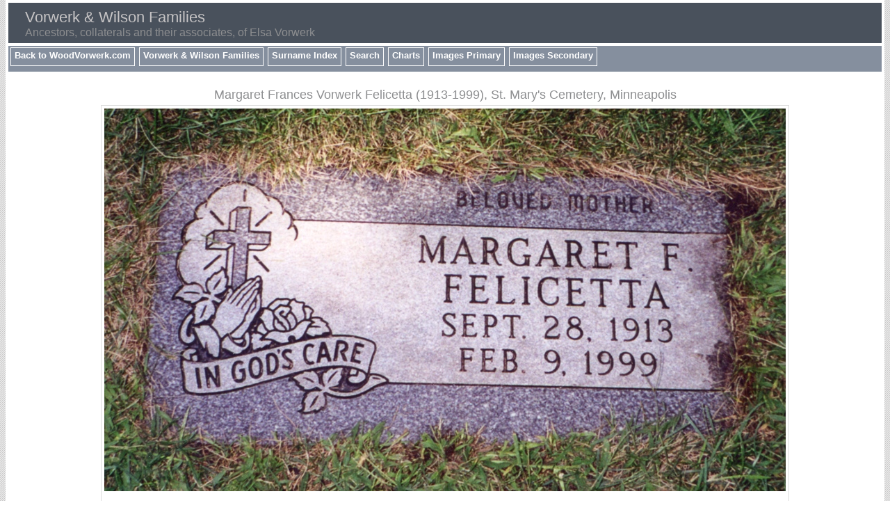

--- FILE ---
content_type: text/html
request_url: https://woodvorwerk.com/vorwerk/e239.htm
body_size: 1213
content:
<!DOCTYPE html>
<html data-site-title="Vorwerk & Wilson Families" data-page-title="Margaret Frances Vorwerk Felicetta (1913-1999), St. Mary's Cemetery, Minneapolis ">
 <head>
 <meta charset="windows-1252">
 <meta http-equiv="X-UA-Compatible" content="IE=edge">
 <meta name="viewport" content="width=device-width, initial-scale=1">
 <meta name="Generator" content="Second Site 6.2.9">
 <!-- PageSet: Image Pages -->
 <link type="text/css" rel="stylesheet" href="layout8.css">
 <link type="text/css" rel="stylesheet" href="site.css">
 <script src="jquery.min.js"></script>
 <script src="scripts.js"></script>
 <title>Vorwerk & Wilson Families - Margaret Frances Vorwerk Felicetta (1913-1999), St. Mary's Cemetery, Minneapolis</title>
</head>

<body id="imagepages">
  <div id="container">
    <div id="headerw"><div id="header"><h1>Vorwerk & Wilson Families</h1><div id="subtitle">Ancestors, collaterals and their associates, of Elsa Vorwerk</div><div class="stretch"></div></div></div>
    <div id="menubar"><ul class="menublock menubar"><li><a href="http://www.woodvorwerk.com/index.htm">Back to WoodVorwerk.com</a></li><li><a href="index.htm">Vorwerk & Wilson Families</a></li><li><a href="surname_index.htm">Surname Index</a></li><li><a href="ui21.htm">Search</a></li><li><a href="ui04.htm">Charts</a></li><li><a href="ui10.htm">Images Primary</a></li><li><a href="ui12.htm">Images Secondary</a></li></ul><div class="stretch"></div></div>
    <div id="wrapper">
      <div id="contentw"><div id="content"><h2>Margaret Frances Vorwerk Felicetta (1913-1999), St. Mary's Cemetery, Minneapolis</h2><div class="id id-scale" style="width:980px;"><a href="exhibits/vorwerk-margaret-f-(felicetta)-1913-1999.jpg"><img alt="" src="exhibits/vorwerk-margaret-f-(felicetta)-1913-1999.jpg" width="980" title="Margaret Frances Vorwerk Felicetta (1913-1999), St. Mary's Cemetery, Minneapolis"></a><div class="exhbacklinks"><p>See:</p><ul><li><a href="g1/p1066.htm">Margaret Frances Vorwerk</a></li></ul></div></div>
</div></div>
    </div>
    <div id="sidebarw"><div id="sidebar"></div></div>
    <div id="extraw"><div id="extra"></div></div>
    <div id="footerw"><div id="footer"><div class="extrablock"><script type="text/javascript">
      var gaJsHost = (("https:" == document.location.protocol) ? "https://ssl." : "http://www.");
      document.write(unescape("%3Cscript src='" + gaJsHost + "google-analytics.com/ga.js' type='text/javascript'%3E%3C/script%3E"));
      </script>

      <script type="text/javascript">
      var pageTracker = _gat._getTracker("UA-5718736-1");
      pageTracker._trackPageview();
      </script></div>
<div id="compiler">Compiler: <a href="JavaScript:hemlink('elsavorwerk','mindspring.com');">Elsa Vorwerk</a>, Georgetown, Texas</div><div id="credit">Page created by <a href="http://www.JohnCardinal.com/">John Cardinal's</a> <a href="http://ss.johncardinal.com/">Second Site</a>  v6.2.9. &#160;|&#160; Based on a design by <a href="http://www.growldesign.co.uk">growldesign</a></div></div></div>
    <div class="stretch"></div>
  </div>
</body></html>